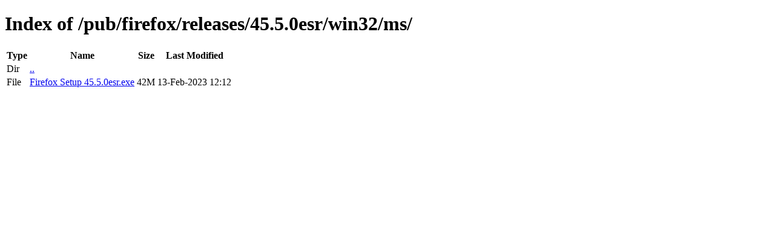

--- FILE ---
content_type: text/html; charset=utf-8
request_url: http://ftp.mozilla.org/pub/firefox/releases/45.5.0esr/win32/ms/
body_size: 324
content:
<!DOCTYPE html>
<html>
        <head>
                <meta charset="UTF-8">
                <title>Directory Listing: /pub/firefox/releases/45.5.0esr/win32/ms/</title>
        </head>
        <body>
                <h1>Index of /pub/firefox/releases/45.5.0esr/win32/ms/</h1>
                <table>
                        <tr>
                                <th>Type</th>
                                <th>Name</th>
                                <th>Size</th>
                                <th>Last Modified</th>
                        </tr>
                        
                        <tr>
                                <td>Dir</td>
                                <td><a href="/pub/firefox/releases/45.5.0esr/win32/">..</a></td>
                                <td></td>
                                <td></td>
                        </tr>
                        
                        
                        
                        
                        <tr>
                                <td>File</td>
                                <td><a href="/pub/firefox/releases/45.5.0esr/win32/ms/Firefox Setup 45.5.0esr.exe">Firefox Setup 45.5.0esr.exe</a></td>
                                <td>42M</td>
                                <td>13-Feb-2023 12:12</td>
                        </tr>
                        
                        
                </table>
        </body>
</html>